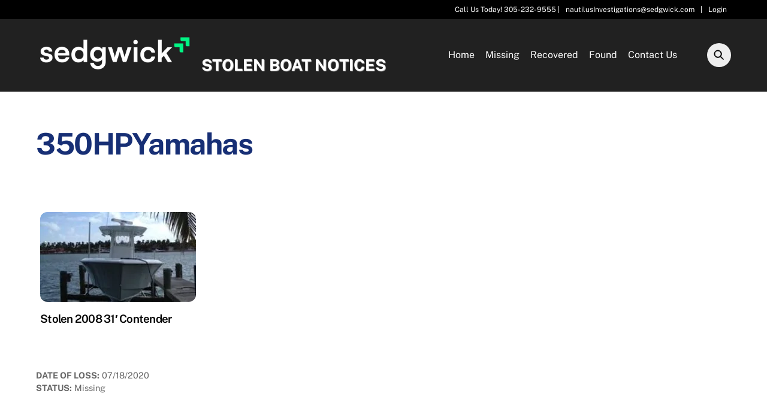

--- FILE ---
content_type: text/html; charset=UTF-8
request_url: https://stolenboatnotices.com/tag/350hpyamahas/
body_size: 50381
content:
<!DOCTYPE html>
<html lang="en-US">

<head>
		<meta charset="UTF-8" />
	<!-- wp_head -->
	        <meta charset="UTF-8">
        <meta name="viewport" content="width=device-width, initial-scale=1, minimum-scale=1">
        <style id="tb_inline_styles" data-no-optimize="1">.tb_animation_on{overflow-x:hidden}.themify_builder .wow{visibility:hidden;animation-fill-mode:both}[data-tf-animation]{will-change:transform,opacity,visibility}.themify_builder .tf_lax_done{transition-duration:.8s;transition-timing-function:cubic-bezier(.165,.84,.44,1)}[data-sticky-active].tb_sticky_scroll_active{z-index:1}[data-sticky-active].tb_sticky_scroll_active .hide-on-stick{display:none}@media(min-width:1281px){.hide-desktop{width:0!important;height:0!important;padding:0!important;visibility:hidden!important;margin:0!important;display:table-column!important;background:0!important;content-visibility:hidden;overflow:hidden!important}}@media(min-width:769px) and (max-width:1280px){.hide-tablet_landscape{width:0!important;height:0!important;padding:0!important;visibility:hidden!important;margin:0!important;display:table-column!important;background:0!important;content-visibility:hidden;overflow:hidden!important}}@media(min-width:681px) and (max-width:768px){.hide-tablet{width:0!important;height:0!important;padding:0!important;visibility:hidden!important;margin:0!important;display:table-column!important;background:0!important;content-visibility:hidden;overflow:hidden!important}}@media(max-width:680px){.hide-mobile{width:0!important;height:0!important;padding:0!important;visibility:hidden!important;margin:0!important;display:table-column!important;background:0!important;content-visibility:hidden;overflow:hidden!important}}@media(max-width:768px){div.module-gallery-grid{--galn:var(--galt)}}@media(max-width:680px){
                .themify_map.tf_map_loaded{width:100%!important}
                .ui.builder_button,.ui.nav li a{padding:.525em 1.15em}
                .fullheight>.row_inner:not(.tb_col_count_1){min-height:0}
                div.module-gallery-grid{--galn:var(--galm);gap:8px}
            }</style><noscript><style>.themify_builder .wow,.wow .tf_lazy{visibility:visible!important}</style></noscript>            <style id="tf_lazy_style" data-no-optimize="1">
                .tf_svg_lazy{
                    content-visibility:auto;
                    background-size:100% 25%!important;
                    background-repeat:no-repeat!important;
                    background-position:0 0, 0 33.4%,0 66.6%,0 100%!important;
                    transition:filter .3s linear!important;
                    filter:blur(25px)!important;                    transform:translateZ(0)
                }
                .tf_svg_lazy_loaded{
                    filter:blur(0)!important
                }
                [data-lazy]:is(.module,.module_row:not(.tb_first)),.module[data-lazy] .ui,.module_row[data-lazy]:not(.tb_first):is(>.row_inner,.module_column[data-lazy],.module_subrow[data-lazy]){
                    background-image:none!important
                }
            </style>
            <noscript>
                <style>
                    .tf_svg_lazy{
                        display:none!important
                    }
                </style>
            </noscript>
                    <style id="tf_lazy_common" data-no-optimize="1">
                        img{
                max-width:100%;
                height:auto
            }
                                    :where(.tf_in_flx,.tf_flx){display:inline-flex;flex-wrap:wrap;place-items:center}
            .tf_fa,:is(em,i) tf-lottie{display:inline-block;vertical-align:middle}:is(em,i) tf-lottie{width:1.5em;height:1.5em}.tf_fa{width:1em;height:1em;stroke-width:0;stroke:currentColor;overflow:visible;fill:currentColor;pointer-events:none;text-rendering:optimizeSpeed;buffered-rendering:static}#tf_svg symbol{overflow:visible}:where(.tf_lazy){position:relative;visibility:visible;display:block;opacity:.3}.wow .tf_lazy:not(.tf_swiper-slide){visibility:hidden;opacity:1}div.tf_audio_lazy audio{visibility:hidden;height:0;display:inline}.mejs-container{visibility:visible}.tf_iframe_lazy{transition:opacity .3s ease-in-out;min-height:10px}:where(.tf_flx),.tf_swiper-wrapper{display:flex}.tf_swiper-slide{flex-shrink:0;opacity:0;width:100%;height:100%}.tf_swiper-wrapper>br,.tf_lazy.tf_swiper-wrapper .tf_lazy:after,.tf_lazy.tf_swiper-wrapper .tf_lazy:before{display:none}.tf_lazy:after,.tf_lazy:before{content:'';display:inline-block;position:absolute;width:10px!important;height:10px!important;margin:0 3px;top:50%!important;inset-inline:auto 50%!important;border-radius:100%;background-color:currentColor;visibility:visible;animation:tf-hrz-loader infinite .75s cubic-bezier(.2,.68,.18,1.08)}.tf_lazy:after{width:6px!important;height:6px!important;inset-inline:50% auto!important;margin-top:3px;animation-delay:-.4s}@keyframes tf-hrz-loader{0%,100%{transform:scale(1);opacity:1}50%{transform:scale(.1);opacity:.6}}.tf_lazy_lightbox{position:fixed;background:rgba(11,11,11,.8);color:#ccc;top:0;left:0;display:flex;align-items:center;justify-content:center;z-index:999}.tf_lazy_lightbox .tf_lazy:after,.tf_lazy_lightbox .tf_lazy:before{background:#fff}.tf_vd_lazy,tf-lottie{display:flex;flex-wrap:wrap}tf-lottie{aspect-ratio:1.777}.tf_w.tf_vd_lazy video{width:100%;height:auto;position:static;object-fit:cover}
        </style>
        <title>350HPYamahas &#8211; Stolen Boat Notices</title>
<meta name='robots' content='max-image-preview:large' />
	<style>img:is([sizes="auto" i], [sizes^="auto," i]) { contain-intrinsic-size: 3000px 1500px }</style>
	<link rel="alternate" type="application/rss+xml" title="Stolen Boat Notices &raquo; Feed" href="https://stolenboatnotices.com/feed/" />
<link rel="alternate" type="application/rss+xml" title="Stolen Boat Notices &raquo; Comments Feed" href="https://stolenboatnotices.com/comments/feed/" />
<link rel="alternate" type="application/rss+xml" title="Stolen Boat Notices &raquo; 350HPYamahas Tag Feed" href="https://stolenboatnotices.com/tag/350hpyamahas/feed/" />
<style id='global-styles-inline-css'>
:root{--wp--preset--aspect-ratio--square: 1;--wp--preset--aspect-ratio--4-3: 4/3;--wp--preset--aspect-ratio--3-4: 3/4;--wp--preset--aspect-ratio--3-2: 3/2;--wp--preset--aspect-ratio--2-3: 2/3;--wp--preset--aspect-ratio--16-9: 16/9;--wp--preset--aspect-ratio--9-16: 9/16;--wp--preset--color--black: #000000;--wp--preset--color--cyan-bluish-gray: #abb8c3;--wp--preset--color--white: #ffffff;--wp--preset--color--pale-pink: #f78da7;--wp--preset--color--vivid-red: #cf2e2e;--wp--preset--color--luminous-vivid-orange: #ff6900;--wp--preset--color--luminous-vivid-amber: #fcb900;--wp--preset--color--light-green-cyan: #7bdcb5;--wp--preset--color--vivid-green-cyan: #00d084;--wp--preset--color--pale-cyan-blue: #8ed1fc;--wp--preset--color--vivid-cyan-blue: #0693e3;--wp--preset--color--vivid-purple: #9b51e0;--wp--preset--gradient--vivid-cyan-blue-to-vivid-purple: linear-gradient(135deg,rgba(6,147,227,1) 0%,rgb(155,81,224) 100%);--wp--preset--gradient--light-green-cyan-to-vivid-green-cyan: linear-gradient(135deg,rgb(122,220,180) 0%,rgb(0,208,130) 100%);--wp--preset--gradient--luminous-vivid-amber-to-luminous-vivid-orange: linear-gradient(135deg,rgba(252,185,0,1) 0%,rgba(255,105,0,1) 100%);--wp--preset--gradient--luminous-vivid-orange-to-vivid-red: linear-gradient(135deg,rgba(255,105,0,1) 0%,rgb(207,46,46) 100%);--wp--preset--gradient--very-light-gray-to-cyan-bluish-gray: linear-gradient(135deg,rgb(238,238,238) 0%,rgb(169,184,195) 100%);--wp--preset--gradient--cool-to-warm-spectrum: linear-gradient(135deg,rgb(74,234,220) 0%,rgb(151,120,209) 20%,rgb(207,42,186) 40%,rgb(238,44,130) 60%,rgb(251,105,98) 80%,rgb(254,248,76) 100%);--wp--preset--gradient--blush-light-purple: linear-gradient(135deg,rgb(255,206,236) 0%,rgb(152,150,240) 100%);--wp--preset--gradient--blush-bordeaux: linear-gradient(135deg,rgb(254,205,165) 0%,rgb(254,45,45) 50%,rgb(107,0,62) 100%);--wp--preset--gradient--luminous-dusk: linear-gradient(135deg,rgb(255,203,112) 0%,rgb(199,81,192) 50%,rgb(65,88,208) 100%);--wp--preset--gradient--pale-ocean: linear-gradient(135deg,rgb(255,245,203) 0%,rgb(182,227,212) 50%,rgb(51,167,181) 100%);--wp--preset--gradient--electric-grass: linear-gradient(135deg,rgb(202,248,128) 0%,rgb(113,206,126) 100%);--wp--preset--gradient--midnight: linear-gradient(135deg,rgb(2,3,129) 0%,rgb(40,116,252) 100%);--wp--preset--font-size--small: 13px;--wp--preset--font-size--medium: clamp(14px, 0.875rem + ((1vw - 3.2px) * 0.469), 20px);--wp--preset--font-size--large: clamp(22.041px, 1.378rem + ((1vw - 3.2px) * 1.091), 36px);--wp--preset--font-size--x-large: clamp(25.014px, 1.563rem + ((1vw - 3.2px) * 1.327), 42px);--wp--preset--font-family--system-font: -apple-system,BlinkMacSystemFont,"Segoe UI",Roboto,Oxygen-Sans,Ubuntu,Cantarell,"Helvetica Neue",sans-serif;--wp--preset--spacing--20: 0.44rem;--wp--preset--spacing--30: 0.67rem;--wp--preset--spacing--40: 1rem;--wp--preset--spacing--50: 1.5rem;--wp--preset--spacing--60: 2.25rem;--wp--preset--spacing--70: 3.38rem;--wp--preset--spacing--80: 5.06rem;--wp--preset--shadow--natural: 6px 6px 9px rgba(0, 0, 0, 0.2);--wp--preset--shadow--deep: 12px 12px 50px rgba(0, 0, 0, 0.4);--wp--preset--shadow--sharp: 6px 6px 0px rgba(0, 0, 0, 0.2);--wp--preset--shadow--outlined: 6px 6px 0px -3px rgba(255, 255, 255, 1), 6px 6px rgba(0, 0, 0, 1);--wp--preset--shadow--crisp: 6px 6px 0px rgba(0, 0, 0, 1);}:where(body) { margin: 0; }.wp-site-blocks > .alignleft { float: left; margin-right: 2em; }.wp-site-blocks > .alignright { float: right; margin-left: 2em; }.wp-site-blocks > .aligncenter { justify-content: center; margin-left: auto; margin-right: auto; }:where(.wp-site-blocks) > * { margin-block-start: 24px; margin-block-end: 0; }:where(.wp-site-blocks) > :first-child { margin-block-start: 0; }:where(.wp-site-blocks) > :last-child { margin-block-end: 0; }:root { --wp--style--block-gap: 24px; }:root :where(.is-layout-flow) > :first-child{margin-block-start: 0;}:root :where(.is-layout-flow) > :last-child{margin-block-end: 0;}:root :where(.is-layout-flow) > *{margin-block-start: 24px;margin-block-end: 0;}:root :where(.is-layout-constrained) > :first-child{margin-block-start: 0;}:root :where(.is-layout-constrained) > :last-child{margin-block-end: 0;}:root :where(.is-layout-constrained) > *{margin-block-start: 24px;margin-block-end: 0;}:root :where(.is-layout-flex){gap: 24px;}:root :where(.is-layout-grid){gap: 24px;}.is-layout-flow > .alignleft{float: left;margin-inline-start: 0;margin-inline-end: 2em;}.is-layout-flow > .alignright{float: right;margin-inline-start: 2em;margin-inline-end: 0;}.is-layout-flow > .aligncenter{margin-left: auto !important;margin-right: auto !important;}.is-layout-constrained > .alignleft{float: left;margin-inline-start: 0;margin-inline-end: 2em;}.is-layout-constrained > .alignright{float: right;margin-inline-start: 2em;margin-inline-end: 0;}.is-layout-constrained > .aligncenter{margin-left: auto !important;margin-right: auto !important;}.is-layout-constrained > :where(:not(.alignleft):not(.alignright):not(.alignfull)){margin-left: auto !important;margin-right: auto !important;}body .is-layout-flex{display: flex;}.is-layout-flex{flex-wrap: wrap;align-items: center;}.is-layout-flex > :is(*, div){margin: 0;}body .is-layout-grid{display: grid;}.is-layout-grid > :is(*, div){margin: 0;}body{font-family: var(--wp--preset--font-family--system-font);font-size: var(--wp--preset--font-size--medium);line-height: 1.6;padding-top: 0px;padding-right: 0px;padding-bottom: 0px;padding-left: 0px;}a:where(:not(.wp-element-button)){text-decoration: underline;}:root :where(.wp-element-button, .wp-block-button__link){background-color: #32373c;border-width: 0;color: #fff;font-family: inherit;font-size: inherit;line-height: inherit;padding: calc(0.667em + 2px) calc(1.333em + 2px);text-decoration: none;}.has-black-color{color: var(--wp--preset--color--black) !important;}.has-cyan-bluish-gray-color{color: var(--wp--preset--color--cyan-bluish-gray) !important;}.has-white-color{color: var(--wp--preset--color--white) !important;}.has-pale-pink-color{color: var(--wp--preset--color--pale-pink) !important;}.has-vivid-red-color{color: var(--wp--preset--color--vivid-red) !important;}.has-luminous-vivid-orange-color{color: var(--wp--preset--color--luminous-vivid-orange) !important;}.has-luminous-vivid-amber-color{color: var(--wp--preset--color--luminous-vivid-amber) !important;}.has-light-green-cyan-color{color: var(--wp--preset--color--light-green-cyan) !important;}.has-vivid-green-cyan-color{color: var(--wp--preset--color--vivid-green-cyan) !important;}.has-pale-cyan-blue-color{color: var(--wp--preset--color--pale-cyan-blue) !important;}.has-vivid-cyan-blue-color{color: var(--wp--preset--color--vivid-cyan-blue) !important;}.has-vivid-purple-color{color: var(--wp--preset--color--vivid-purple) !important;}.has-black-background-color{background-color: var(--wp--preset--color--black) !important;}.has-cyan-bluish-gray-background-color{background-color: var(--wp--preset--color--cyan-bluish-gray) !important;}.has-white-background-color{background-color: var(--wp--preset--color--white) !important;}.has-pale-pink-background-color{background-color: var(--wp--preset--color--pale-pink) !important;}.has-vivid-red-background-color{background-color: var(--wp--preset--color--vivid-red) !important;}.has-luminous-vivid-orange-background-color{background-color: var(--wp--preset--color--luminous-vivid-orange) !important;}.has-luminous-vivid-amber-background-color{background-color: var(--wp--preset--color--luminous-vivid-amber) !important;}.has-light-green-cyan-background-color{background-color: var(--wp--preset--color--light-green-cyan) !important;}.has-vivid-green-cyan-background-color{background-color: var(--wp--preset--color--vivid-green-cyan) !important;}.has-pale-cyan-blue-background-color{background-color: var(--wp--preset--color--pale-cyan-blue) !important;}.has-vivid-cyan-blue-background-color{background-color: var(--wp--preset--color--vivid-cyan-blue) !important;}.has-vivid-purple-background-color{background-color: var(--wp--preset--color--vivid-purple) !important;}.has-black-border-color{border-color: var(--wp--preset--color--black) !important;}.has-cyan-bluish-gray-border-color{border-color: var(--wp--preset--color--cyan-bluish-gray) !important;}.has-white-border-color{border-color: var(--wp--preset--color--white) !important;}.has-pale-pink-border-color{border-color: var(--wp--preset--color--pale-pink) !important;}.has-vivid-red-border-color{border-color: var(--wp--preset--color--vivid-red) !important;}.has-luminous-vivid-orange-border-color{border-color: var(--wp--preset--color--luminous-vivid-orange) !important;}.has-luminous-vivid-amber-border-color{border-color: var(--wp--preset--color--luminous-vivid-amber) !important;}.has-light-green-cyan-border-color{border-color: var(--wp--preset--color--light-green-cyan) !important;}.has-vivid-green-cyan-border-color{border-color: var(--wp--preset--color--vivid-green-cyan) !important;}.has-pale-cyan-blue-border-color{border-color: var(--wp--preset--color--pale-cyan-blue) !important;}.has-vivid-cyan-blue-border-color{border-color: var(--wp--preset--color--vivid-cyan-blue) !important;}.has-vivid-purple-border-color{border-color: var(--wp--preset--color--vivid-purple) !important;}.has-vivid-cyan-blue-to-vivid-purple-gradient-background{background: var(--wp--preset--gradient--vivid-cyan-blue-to-vivid-purple) !important;}.has-light-green-cyan-to-vivid-green-cyan-gradient-background{background: var(--wp--preset--gradient--light-green-cyan-to-vivid-green-cyan) !important;}.has-luminous-vivid-amber-to-luminous-vivid-orange-gradient-background{background: var(--wp--preset--gradient--luminous-vivid-amber-to-luminous-vivid-orange) !important;}.has-luminous-vivid-orange-to-vivid-red-gradient-background{background: var(--wp--preset--gradient--luminous-vivid-orange-to-vivid-red) !important;}.has-very-light-gray-to-cyan-bluish-gray-gradient-background{background: var(--wp--preset--gradient--very-light-gray-to-cyan-bluish-gray) !important;}.has-cool-to-warm-spectrum-gradient-background{background: var(--wp--preset--gradient--cool-to-warm-spectrum) !important;}.has-blush-light-purple-gradient-background{background: var(--wp--preset--gradient--blush-light-purple) !important;}.has-blush-bordeaux-gradient-background{background: var(--wp--preset--gradient--blush-bordeaux) !important;}.has-luminous-dusk-gradient-background{background: var(--wp--preset--gradient--luminous-dusk) !important;}.has-pale-ocean-gradient-background{background: var(--wp--preset--gradient--pale-ocean) !important;}.has-electric-grass-gradient-background{background: var(--wp--preset--gradient--electric-grass) !important;}.has-midnight-gradient-background{background: var(--wp--preset--gradient--midnight) !important;}.has-small-font-size{font-size: var(--wp--preset--font-size--small) !important;}.has-medium-font-size{font-size: var(--wp--preset--font-size--medium) !important;}.has-large-font-size{font-size: var(--wp--preset--font-size--large) !important;}.has-x-large-font-size{font-size: var(--wp--preset--font-size--x-large) !important;}.has-system-font-font-family{font-family: var(--wp--preset--font-family--system-font) !important;}
:root :where(.wp-block-pullquote){font-size: clamp(0.984em, 0.984rem + ((1vw - 0.2em) * 0.645), 1.5em);line-height: 1.6;}
</style>
<link rel="preload" href="https://stolenboatnotices.com/wp-content/themes/themify-ultra/style.css?ver=6.8.2" as="style"><link rel='stylesheet' id='parent-style-css' href='https://stolenboatnotices.com/wp-content/themes/themify-ultra/style.css?ver=6.8.2' media='all' />
<link rel="preload" href="https://stolenboatnotices.com/wp-content/themes/nautilusinvestigations-stolenboatnotices/style.css?ver=1.0.0" as="style"><link rel='stylesheet' id='child-style-css' href='https://stolenboatnotices.com/wp-content/themes/nautilusinvestigations-stolenboatnotices/style.css?ver=1.0.0' media='all' />
<link rel="preload" href="https://stolenboatnotices.com/wp-content/plugins/ultimate-member/assets/css/um-modal.min.css?ver=2.10.5" as="style"><link rel='stylesheet' id='um_modal-css' href='https://stolenboatnotices.com/wp-content/plugins/ultimate-member/assets/css/um-modal.min.css?ver=2.10.5' media='all' />
<link rel="preload" href="https://stolenboatnotices.com/wp-content/plugins/ultimate-member/assets/libs/jquery-ui/jquery-ui.min.css?ver=1.13.2" as="style"><link rel='stylesheet' id='um_ui-css' href='https://stolenboatnotices.com/wp-content/plugins/ultimate-member/assets/libs/jquery-ui/jquery-ui.min.css?ver=1.13.2' media='all' />
<link rel="preload" href="https://stolenboatnotices.com/wp-content/plugins/ultimate-member/assets/libs/tipsy/tipsy.min.css?ver=1.0.0a" as="style"><link rel='stylesheet' id='um_tipsy-css' href='https://stolenboatnotices.com/wp-content/plugins/ultimate-member/assets/libs/tipsy/tipsy.min.css?ver=1.0.0a' media='all' />
<link rel="preload" href="https://stolenboatnotices.com/wp-content/plugins/ultimate-member/assets/libs/raty/um-raty.min.css?ver=2.6.0" as="style"><link rel='stylesheet' id='um_raty-css' href='https://stolenboatnotices.com/wp-content/plugins/ultimate-member/assets/libs/raty/um-raty.min.css?ver=2.6.0' media='all' />
<link rel="preload" href="https://stolenboatnotices.com/wp-content/plugins/ultimate-member/assets/libs/select2/select2.min.css?ver=4.0.13" as="style"><link rel='stylesheet' id='select2-css' href='https://stolenboatnotices.com/wp-content/plugins/ultimate-member/assets/libs/select2/select2.min.css?ver=4.0.13' media='all' />
<link rel="preload" href="https://stolenboatnotices.com/wp-content/plugins/ultimate-member/assets/css/um-fileupload.min.css?ver=2.10.5" as="style"><link rel='stylesheet' id='um_fileupload-css' href='https://stolenboatnotices.com/wp-content/plugins/ultimate-member/assets/css/um-fileupload.min.css?ver=2.10.5' media='all' />
<link rel="preload" href="https://stolenboatnotices.com/wp-content/plugins/ultimate-member/assets/libs/um-confirm/um-confirm.min.css?ver=1.0" as="style"><link rel='stylesheet' id='um_confirm-css' href='https://stolenboatnotices.com/wp-content/plugins/ultimate-member/assets/libs/um-confirm/um-confirm.min.css?ver=1.0' media='all' />
<link rel="preload" href="https://stolenboatnotices.com/wp-content/plugins/ultimate-member/assets/libs/pickadate/default.min.css?ver=3.6.2" as="style"><link rel='stylesheet' id='um_datetime-css' href='https://stolenboatnotices.com/wp-content/plugins/ultimate-member/assets/libs/pickadate/default.min.css?ver=3.6.2' media='all' />
<link rel="preload" href="https://stolenboatnotices.com/wp-content/plugins/ultimate-member/assets/libs/pickadate/default.date.min.css?ver=3.6.2" as="style"><link rel='stylesheet' id='um_datetime_date-css' href='https://stolenboatnotices.com/wp-content/plugins/ultimate-member/assets/libs/pickadate/default.date.min.css?ver=3.6.2' media='all' />
<link rel="preload" href="https://stolenboatnotices.com/wp-content/plugins/ultimate-member/assets/libs/pickadate/default.time.min.css?ver=3.6.2" as="style"><link rel='stylesheet' id='um_datetime_time-css' href='https://stolenboatnotices.com/wp-content/plugins/ultimate-member/assets/libs/pickadate/default.time.min.css?ver=3.6.2' media='all' />
<link rel="preload" href="https://stolenboatnotices.com/wp-content/plugins/ultimate-member/assets/libs/legacy/fonticons/fonticons-ii.min.css?ver=2.10.5" as="style"><link rel='stylesheet' id='um_fonticons_ii-css' href='https://stolenboatnotices.com/wp-content/plugins/ultimate-member/assets/libs/legacy/fonticons/fonticons-ii.min.css?ver=2.10.5' media='all' />
<link rel="preload" href="https://stolenboatnotices.com/wp-content/plugins/ultimate-member/assets/libs/legacy/fonticons/fonticons-fa.min.css?ver=2.10.5" as="style"><link rel='stylesheet' id='um_fonticons_fa-css' href='https://stolenboatnotices.com/wp-content/plugins/ultimate-member/assets/libs/legacy/fonticons/fonticons-fa.min.css?ver=2.10.5' media='all' />
<link rel="preload" href="https://stolenboatnotices.com/wp-content/plugins/ultimate-member/assets/css/um-fontawesome.min.css?ver=6.5.2" as="style"><link rel='stylesheet' id='um_fontawesome-css' href='https://stolenboatnotices.com/wp-content/plugins/ultimate-member/assets/css/um-fontawesome.min.css?ver=6.5.2' media='all' />
<link rel="preload" href="https://stolenboatnotices.com/wp-content/plugins/ultimate-member/assets/css/common.min.css?ver=2.10.5" as="style"><link rel='stylesheet' id='um_common-css' href='https://stolenboatnotices.com/wp-content/plugins/ultimate-member/assets/css/common.min.css?ver=2.10.5' media='all' />
<link rel="preload" href="https://stolenboatnotices.com/wp-content/plugins/ultimate-member/assets/css/um-responsive.min.css?ver=2.10.5" as="style"><link rel='stylesheet' id='um_responsive-css' href='https://stolenboatnotices.com/wp-content/plugins/ultimate-member/assets/css/um-responsive.min.css?ver=2.10.5' media='all' />
<link rel="preload" href="https://stolenboatnotices.com/wp-content/plugins/ultimate-member/assets/css/um-styles.min.css?ver=2.10.5" as="style"><link rel='stylesheet' id='um_styles-css' href='https://stolenboatnotices.com/wp-content/plugins/ultimate-member/assets/css/um-styles.min.css?ver=2.10.5' media='all' />
<link rel="preload" href="https://stolenboatnotices.com/wp-content/plugins/ultimate-member/assets/libs/cropper/cropper.min.css?ver=1.6.1" as="style"><link rel='stylesheet' id='um_crop-css' href='https://stolenboatnotices.com/wp-content/plugins/ultimate-member/assets/libs/cropper/cropper.min.css?ver=1.6.1' media='all' />
<link rel="preload" href="https://stolenboatnotices.com/wp-content/plugins/ultimate-member/assets/css/um-profile.min.css?ver=2.10.5" as="style"><link rel='stylesheet' id='um_profile-css' href='https://stolenboatnotices.com/wp-content/plugins/ultimate-member/assets/css/um-profile.min.css?ver=2.10.5' media='all' />
<link rel="preload" href="https://stolenboatnotices.com/wp-content/plugins/ultimate-member/assets/css/um-account.min.css?ver=2.10.5" as="style"><link rel='stylesheet' id='um_account-css' href='https://stolenboatnotices.com/wp-content/plugins/ultimate-member/assets/css/um-account.min.css?ver=2.10.5' media='all' />
<link rel="preload" href="https://stolenboatnotices.com/wp-content/plugins/ultimate-member/assets/css/um-misc.min.css?ver=2.10.5" as="style"><link rel='stylesheet' id='um_misc-css' href='https://stolenboatnotices.com/wp-content/plugins/ultimate-member/assets/css/um-misc.min.css?ver=2.10.5' media='all' />
<link rel="preload" href="https://stolenboatnotices.com/wp-content/plugins/ultimate-member/assets/css/um-old-default.min.css?ver=2.10.5" as="style"><link rel='stylesheet' id='um_default_css-css' href='https://stolenboatnotices.com/wp-content/plugins/ultimate-member/assets/css/um-old-default.min.css?ver=2.10.5' media='all' />
<script src="https://stolenboatnotices.com/wp-includes/js/jquery/jquery.min.js?ver=3.7.1" id="jquery-core-js"></script>
<script src="https://stolenboatnotices.com/wp-includes/js/jquery/jquery-migrate.min.js?ver=3.4.1" id="jquery-migrate-js"></script>
<script src="https://stolenboatnotices.com/wp-content/plugins/ultimate-member/assets/js/um-gdpr.min.js?ver=2.10.5" id="um-gdpr-js"></script>
<link rel="https://api.w.org/" href="https://stolenboatnotices.com/wp-json/" /><link rel="alternate" title="JSON" type="application/json" href="https://stolenboatnotices.com/wp-json/wp/v2/tags/70" /><link rel="EditURI" type="application/rsd+xml" title="RSD" href="https://stolenboatnotices.com/xmlrpc.php?rsd" />
<meta name="generator" content="WordPress 6.8.2" />

	<style>
	@keyframes themifyAnimatedBG{
		0%{background-color:#33baab}100%{background-color:#e33b9e}50%{background-color:#4961d7}33.3%{background-color:#2ea85c}25%{background-color:#2bb8ed}20%{background-color:#dd5135}
	}
	.module_row.animated-bg{
		animation:themifyAnimatedBG 30000ms infinite alternate
	}
	</style>
	<style>.recentcomments a{display:inline !important;padding:0 !important;margin:0 !important;}</style><link rel="prefetch" href="https://stolenboatnotices.com/wp-content/themes/themify-ultra/js/themify-script.js?ver=7.9.9" as="script" fetchpriority="low"><link rel="prefetch" href="https://stolenboatnotices.com/wp-content/themes/themify-ultra/themify/js/modules/themify-sidemenu.js?ver=8.1.1" as="script" fetchpriority="low"><link rel="preload" href="https://stolenboatnotices.com/wp-content/uploads/2025/10/sedgwick-logo.webp" as="image"><style id="tf_gf_fonts_style">@font-face{font-family:'Public Sans';font-style:italic;font-display:swap;src:url(https://fonts.gstatic.com/s/publicsans/v21/ijwTs572Xtc6ZYQws9YVwnNDTJPax9k0.woff2) format('woff2');unicode-range:U+0102-0103,U+0110-0111,U+0128-0129,U+0168-0169,U+01A0-01A1,U+01AF-01B0,U+0300-0301,U+0303-0304,U+0308-0309,U+0323,U+0329,U+1EA0-1EF9,U+20AB;}@font-face{font-family:'Public Sans';font-style:italic;font-display:swap;src:url(https://fonts.gstatic.com/s/publicsans/v21/ijwTs572Xtc6ZYQws9YVwnNDTJLax9k0.woff2) format('woff2');unicode-range:U+0100-02BA,U+02BD-02C5,U+02C7-02CC,U+02CE-02D7,U+02DD-02FF,U+0304,U+0308,U+0329,U+1D00-1DBF,U+1E00-1E9F,U+1EF2-1EFF,U+2020,U+20A0-20AB,U+20AD-20C0,U+2113,U+2C60-2C7F,U+A720-A7FF;}@font-face{font-family:'Public Sans';font-style:italic;font-display:swap;src:url(https://fonts.gstatic.com/s/publicsans/v21/ijwTs572Xtc6ZYQws9YVwnNDTJzaxw.woff2) format('woff2');unicode-range:U+0000-00FF,U+0131,U+0152-0153,U+02BB-02BC,U+02C6,U+02DA,U+02DC,U+0304,U+0308,U+0329,U+2000-206F,U+20AC,U+2122,U+2191,U+2193,U+2212,U+2215,U+FEFF,U+FFFD;}@font-face{font-family:'Public Sans';font-style:italic;font-weight:600;font-display:swap;src:url(https://fonts.gstatic.com/s/publicsans/v21/ijwTs572Xtc6ZYQws9YVwnNDTJPax9k0.woff2) format('woff2');unicode-range:U+0102-0103,U+0110-0111,U+0128-0129,U+0168-0169,U+01A0-01A1,U+01AF-01B0,U+0300-0301,U+0303-0304,U+0308-0309,U+0323,U+0329,U+1EA0-1EF9,U+20AB;}@font-face{font-family:'Public Sans';font-style:italic;font-weight:600;font-display:swap;src:url(https://fonts.gstatic.com/s/publicsans/v21/ijwTs572Xtc6ZYQws9YVwnNDTJLax9k0.woff2) format('woff2');unicode-range:U+0100-02BA,U+02BD-02C5,U+02C7-02CC,U+02CE-02D7,U+02DD-02FF,U+0304,U+0308,U+0329,U+1D00-1DBF,U+1E00-1E9F,U+1EF2-1EFF,U+2020,U+20A0-20AB,U+20AD-20C0,U+2113,U+2C60-2C7F,U+A720-A7FF;}@font-face{font-family:'Public Sans';font-style:italic;font-weight:600;font-display:swap;src:url(https://fonts.gstatic.com/s/publicsans/v21/ijwTs572Xtc6ZYQws9YVwnNDTJzaxw.woff2) format('woff2');unicode-range:U+0000-00FF,U+0131,U+0152-0153,U+02BB-02BC,U+02C6,U+02DA,U+02DC,U+0304,U+0308,U+0329,U+2000-206F,U+20AC,U+2122,U+2191,U+2193,U+2212,U+2215,U+FEFF,U+FFFD;}@font-face{font-family:'Public Sans';font-style:italic;font-weight:700;font-display:swap;src:url(https://fonts.gstatic.com/s/publicsans/v21/ijwTs572Xtc6ZYQws9YVwnNDTJPax9k0.woff2) format('woff2');unicode-range:U+0102-0103,U+0110-0111,U+0128-0129,U+0168-0169,U+01A0-01A1,U+01AF-01B0,U+0300-0301,U+0303-0304,U+0308-0309,U+0323,U+0329,U+1EA0-1EF9,U+20AB;}@font-face{font-family:'Public Sans';font-style:italic;font-weight:700;font-display:swap;src:url(https://fonts.gstatic.com/s/publicsans/v21/ijwTs572Xtc6ZYQws9YVwnNDTJLax9k0.woff2) format('woff2');unicode-range:U+0100-02BA,U+02BD-02C5,U+02C7-02CC,U+02CE-02D7,U+02DD-02FF,U+0304,U+0308,U+0329,U+1D00-1DBF,U+1E00-1E9F,U+1EF2-1EFF,U+2020,U+20A0-20AB,U+20AD-20C0,U+2113,U+2C60-2C7F,U+A720-A7FF;}@font-face{font-family:'Public Sans';font-style:italic;font-weight:700;font-display:swap;src:url(https://fonts.gstatic.com/s/publicsans/v21/ijwTs572Xtc6ZYQws9YVwnNDTJzaxw.woff2) format('woff2');unicode-range:U+0000-00FF,U+0131,U+0152-0153,U+02BB-02BC,U+02C6,U+02DA,U+02DC,U+0304,U+0308,U+0329,U+2000-206F,U+20AC,U+2122,U+2191,U+2193,U+2212,U+2215,U+FEFF,U+FFFD;}@font-face{font-family:'Public Sans';font-display:swap;src:url(https://fonts.gstatic.com/s/publicsans/v21/ijwRs572Xtc6ZYQws9YVwnNJfJ7Cww.woff2) format('woff2');unicode-range:U+0102-0103,U+0110-0111,U+0128-0129,U+0168-0169,U+01A0-01A1,U+01AF-01B0,U+0300-0301,U+0303-0304,U+0308-0309,U+0323,U+0329,U+1EA0-1EF9,U+20AB;}@font-face{font-family:'Public Sans';font-display:swap;src:url(https://fonts.gstatic.com/s/publicsans/v21/ijwRs572Xtc6ZYQws9YVwnNIfJ7Cww.woff2) format('woff2');unicode-range:U+0100-02BA,U+02BD-02C5,U+02C7-02CC,U+02CE-02D7,U+02DD-02FF,U+0304,U+0308,U+0329,U+1D00-1DBF,U+1E00-1E9F,U+1EF2-1EFF,U+2020,U+20A0-20AB,U+20AD-20C0,U+2113,U+2C60-2C7F,U+A720-A7FF;}@font-face{font-family:'Public Sans';font-display:swap;src:url(https://fonts.gstatic.com/s/publicsans/v21/ijwRs572Xtc6ZYQws9YVwnNGfJ4.woff2) format('woff2');unicode-range:U+0000-00FF,U+0131,U+0152-0153,U+02BB-02BC,U+02C6,U+02DA,U+02DC,U+0304,U+0308,U+0329,U+2000-206F,U+20AC,U+2122,U+2191,U+2193,U+2212,U+2215,U+FEFF,U+FFFD;}@font-face{font-family:'Public Sans';font-weight:600;font-display:swap;src:url(https://fonts.gstatic.com/s/publicsans/v21/ijwRs572Xtc6ZYQws9YVwnNJfJ7Cww.woff2) format('woff2');unicode-range:U+0102-0103,U+0110-0111,U+0128-0129,U+0168-0169,U+01A0-01A1,U+01AF-01B0,U+0300-0301,U+0303-0304,U+0308-0309,U+0323,U+0329,U+1EA0-1EF9,U+20AB;}@font-face{font-family:'Public Sans';font-weight:600;font-display:swap;src:url(https://fonts.gstatic.com/s/publicsans/v21/ijwRs572Xtc6ZYQws9YVwnNIfJ7Cww.woff2) format('woff2');unicode-range:U+0100-02BA,U+02BD-02C5,U+02C7-02CC,U+02CE-02D7,U+02DD-02FF,U+0304,U+0308,U+0329,U+1D00-1DBF,U+1E00-1E9F,U+1EF2-1EFF,U+2020,U+20A0-20AB,U+20AD-20C0,U+2113,U+2C60-2C7F,U+A720-A7FF;}@font-face{font-family:'Public Sans';font-weight:600;font-display:swap;src:url(https://fonts.gstatic.com/s/publicsans/v21/ijwRs572Xtc6ZYQws9YVwnNGfJ4.woff2) format('woff2');unicode-range:U+0000-00FF,U+0131,U+0152-0153,U+02BB-02BC,U+02C6,U+02DA,U+02DC,U+0304,U+0308,U+0329,U+2000-206F,U+20AC,U+2122,U+2191,U+2193,U+2212,U+2215,U+FEFF,U+FFFD;}@font-face{font-family:'Public Sans';font-weight:700;font-display:swap;src:url(https://fonts.gstatic.com/s/publicsans/v21/ijwRs572Xtc6ZYQws9YVwnNJfJ7Cww.woff2) format('woff2');unicode-range:U+0102-0103,U+0110-0111,U+0128-0129,U+0168-0169,U+01A0-01A1,U+01AF-01B0,U+0300-0301,U+0303-0304,U+0308-0309,U+0323,U+0329,U+1EA0-1EF9,U+20AB;}@font-face{font-family:'Public Sans';font-weight:700;font-display:swap;src:url(https://fonts.gstatic.com/s/publicsans/v21/ijwRs572Xtc6ZYQws9YVwnNIfJ7Cww.woff2) format('woff2');unicode-range:U+0100-02BA,U+02BD-02C5,U+02C7-02CC,U+02CE-02D7,U+02DD-02FF,U+0304,U+0308,U+0329,U+1D00-1DBF,U+1E00-1E9F,U+1EF2-1EFF,U+2020,U+20A0-20AB,U+20AD-20C0,U+2113,U+2C60-2C7F,U+A720-A7FF;}@font-face{font-family:'Public Sans';font-weight:700;font-display:swap;src:url(https://fonts.gstatic.com/s/publicsans/v21/ijwRs572Xtc6ZYQws9YVwnNGfJ4.woff2) format('woff2');unicode-range:U+0000-00FF,U+0131,U+0152-0153,U+02BB-02BC,U+02C6,U+02DA,U+02DC,U+0304,U+0308,U+0329,U+2000-206F,U+20AC,U+2122,U+2191,U+2193,U+2212,U+2215,U+FEFF,U+FFFD;}</style><link rel="preload" fetchpriority="high" href="https://stolenboatnotices.com/wp-content/uploads/themify-concate/3851950513/themify-2972848436.css" as="style"><link fetchpriority="high" id="themify_concate-css" rel="stylesheet" href="https://stolenboatnotices.com/wp-content/uploads/themify-concate/3851950513/themify-2972848436.css">
</head>

<body class="archive tag tag-350hpyamahas tag-70 wp-theme-themify-ultra wp-child-theme-nautilusinvestigations-stolenboatnotices skin-default sidebar-none default_width no-home tb_animation_on ready-view header-top-widgets fixed-header-enabled footer-left-col footer-menu-navigation-off sidemenu-active">

<a class="screen-reader-text skip-to-content" href="#content">Skip to content</a><svg id="tf_svg" style="display:none"><defs><symbol id="tf-ti-search" viewBox="0 0 32 32"><path d="m31.25 29.875-1.313 1.313-9.75-9.75a12.019 12.019 0 0 1-7.938 3c-6.75 0-12.25-5.5-12.25-12.25 0-3.25 1.25-6.375 3.563-8.688C5.875 1.25 8.937-.063 12.25-.063c6.75 0 12.25 5.5 12.25 12.25 0 3-1.125 5.813-3 7.938zm-19-7.312c5.688 0 10.313-4.688 10.313-10.375S17.938 1.813 12.25 1.813c-2.813 0-5.375 1.125-7.313 3.063-2 1.938-3.063 4.563-3.063 7.313 0 5.688 4.625 10.375 10.375 10.375z"/></symbol></defs></svg><script> </script>		<!-- /search-box -->
<div id="pagewrap" class="hfeed site">


			<div id="headerwrap"  >
                        			                                                    <div class="header-icons">
                                <a id="menu-icon" href="#mobile-menu"><span class="menu-icon-inner"></span></a>
                            </div>
                        	 
	                <div id="header-topbar">
				<div class="pagewidth clearfix">Call Us Today! 305-232-9555 | <a href="mailto:nautilusInvestigations@sedgwick.com">nautilusInvestigations@sedgwick.com</a> | <a href="/login">Login</a></div>
			</div>


			<header id="header" class="pagewidth clearfix" itemscope="itemscope" itemtype="https://schema.org/WPHeader">

	            
	            <div class="header-bar">
		            						<div id="site-logo"><a href="https://stolenboatnotices.com" title="Stolen Boat Notices"><img  src="https://stolenboatnotices.com/wp-content/uploads/2025/10/sedgwick-logo.webp" alt="Stolen Boat Notices" class="site-logo-image" data-tf-not-load="1" fetchpriority="high"></a></div>					
											<div id="site-description" class="site-description"><a class="site-taglink" href="/" ><span>Stolen Boat Notices</span></a></div>									</div>
				<!-- /.header-bar -->

									<div id="mobile-menu" class="sidemenu sidemenu-off">

						<div class="navbar-wrapper clearfix">

															<div class="social-widget">
																												
																			<div class="rss">
											<a href="https://stolenboatnotices.com/feed/"></a>
										</div>
																	</div>
								<!-- /.social-widget -->
							
															<div id="searchform-wrap"> <div class="tf_search_form tf_s_dropdown" data-lazy="1" data-ajax="">
    <form role="search" method="get" id="searchform" class="tf_rel " action="https://stolenboatnotices.com/">
            <div class="tf_icon_wrap icon-search"><svg  aria-label="Search" class="tf_fa tf-ti-search" role="img"><use href="#tf-ti-search"></use></svg></div>
            <input type="text" name="s" id="s" title="Search" placeholder="Search" value="" />

            
        
    </form>
</div>
</div>								<!-- /searchform-wrap -->
							
							<nav id="main-nav-wrap" itemscope="itemscope" itemtype="https://schema.org/SiteNavigationElement">
																	<ul id="main-nav" class="main-nav tf_clearfix tf_box"><li  id="menu-item-5445" class="menu-item-page-2834 menu-item menu-item-type-post_type menu-item-object-page menu-item-home menu-item-5445"><a  href="https://stolenboatnotices.com/">Home</a> </li>
<li  id="menu-item-5446" class="menu-item-category-3 menu-item menu-item-type-taxonomy menu-item-object-category mega-link menu-item-5446" data-termid="3" data-tax="category"><a  href="https://stolenboatnotices.com/category/missing/">Missing</a> </li>
<li  id="menu-item-5447" class="menu-item-category-5 menu-item menu-item-type-taxonomy menu-item-object-category mega-link menu-item-5447" data-termid="5" data-tax="category"><a  href="https://stolenboatnotices.com/category/recovered/">Recovered</a> </li>
<li  id="menu-item-5448" class="menu-item-category-4 menu-item menu-item-type-taxonomy menu-item-object-category current-post-ancestor  current-post-parent mega-link menu-item-5448" data-termid="4" data-tax="category"><a  href="https://stolenboatnotices.com/category/found/">Found</a> </li>
<li  id="menu-item-5444" class="menu-item-page-5380 menu-item menu-item-type-post_type menu-item-object-page menu-item-5444"><a  href="https://stolenboatnotices.com/contact-us/">Contact Us</a> </li>
</ul>									<!-- /#main-nav -->
									
																		
															</nav>
							<!-- /#main-nav-wrap -->
							
						</div>

															
		<div class="header-widget tf_clear tf_clearfix">
			<div class="header-widget-inner tf_scrollbar tf_clearfix">
									<div class="col3-1 first tf_box tf_float">
						<div id="themify-list-categories-2" class="widget list-categories"><h4 class="widgettitle">Categories</h4><ul class="categories-list">	<li class="cat-item cat-item-4"><a href="https://stolenboatnotices.com/category/found/">Found</a>
</li>
	<li class="cat-item cat-item-3"><a href="https://stolenboatnotices.com/category/missing/">Missing</a>
</li>
	<li class="cat-item cat-item-5"><a href="https://stolenboatnotices.com/category/recovered/">Recovered</a>
</li>
	<li class="cat-item cat-item-1"><a href="https://stolenboatnotices.com/category/uncategorized/">Uncategorized</a>
</li>
</ul></div>					</div>
									<div class="col3-1 tf_box tf_float">
						<div id="text-2" class="widget widget_text"><h4 class="widgettitle">Test</h4>			<div class="textwidget"><p>Test2</p>
</div>
		</div>					</div>
									<div class="col3-1 tf_box tf_float">
											</div>
							</div>
			<!-- /.header-widget-inner -->
		</div>
		<!-- /.header-widget -->

								<!-- /header-widgets -->
						
						<a id="menu-icon-close" href="#"></a>
					</div>
                     					<!-- /#mobile-menu -->
				
				
				
				
			</header>
			<!-- /#header -->

	        
		</div>
		<!-- /#headerwrap -->
	
	<div id="body" class="clearfix">

		<!-- layout-container -->
<div id="layout" class="pagewidth tf_box tf_clearfix">
        <!-- content -->
    <main id="content" class="tf_box tf_clearfix">
	 <h1 itemprop="name" class="page-title">350HPYamahas </h1>        <div  id="loops-wrapper" class="loops-wrapper infinite classic grid4 tf_clear tf_clearfix" data-lazy="1">
                    <article id="post-5544" class="post tf_clearfix post-5544 type-post status-publish format-standard has-post-thumbnail hentry category-missing tag-350hpyamahas tag-contender tag-miamibeach tag-stolenboat has-post-title no-post-date has-post-category has-post-tag has-post-comment has-post-author ">
	    
	                <figure class="post-image tf_clearfix">
                                                            <a href="https://stolenboatnotices.com/stolen-2008-31-contender/">
                                        <img data-tf-not-load="1" decoding="async" src="https://stolenboatnotices.com/wp-content/uploads/2020/08/IMG_0039-rotated-260x150.jpg" width="260" height="150" class="wp-post-image wp-image-5609" title="IMG_0039" alt="IMG_0039" srcset="https://stolenboatnotices.com/wp-content/uploads/2020/08/IMG_0039-rotated-260x150.jpg 260w, https://stolenboatnotices.com/wp-content/uploads/2020/08/IMG_0039-rotated-1024x585.jpg 1024w" sizes="(max-width: 260px) 100vw, 260px" />                                                                    </a>
                                                                </figure>
                    	<div class="post-content">
		<div class="post-content-inner">

			
			<h2 class="post-title entry-title"><a href="https://stolenboatnotices.com/stolen-2008-31-contender/">Stolen 2008 31&#8242; Contender</a></h2>
			
			
			        <div class="entry-content">

        
            <div class="acfExcerpt"><label>Date of Loss:</label> 07/18/2020<br /><label>Status:</label> Missing</div>

                
            
        </div><!-- /.entry-content -->
        
		</div>
		<!-- /.post-content-inner -->
	</div>
	<!-- /.post-content -->
	
</article>
<!-- /.post -->
                    </div>
                </main>
    <!-- /content -->
    </div>
<!-- /layout-container -->
    </div><!-- /body -->
<div id="footerwrap" class="tf_box tf_clear tf_scrollbar ">
				<footer id="footer" class="tf_box pagewidth tf_scrollbar tf_rel tf_clearfix" itemscope="itemscope" itemtype="https://schema.org/WPFooter">
			
			<div class="main-col first tf_clearfix">
				<div class="footer-left-wrap first">
					
									</div>

				<div class="footer-right-wrap">
					
									</div>
			</div>

												<div class="section-col tf_clearfix">
						<div class="footer-widgets-wrap">
														<!-- /footer-widgets -->
						</div>
					</div>
					<div class="footer-text tf_clear tf_clearfix">
						<div class="footer-text-inner">
							<div class="one">&copy; <a href="https://stolenboatnotices.com">Stolen Boat Notices</a> 2026</div>						</div>
					</div>
					<!-- /.footer-text -->
							
					</footer><!-- /#footer -->
				
	</div><!-- /#footerwrap -->
</div><!-- /#pagewrap -->
<!-- wp_footer -->

<div id="um_upload_single" style="display:none;"></div>

<div id="um_view_photo" style="display:none;">
	<a href="javascript:void(0);" data-action="um_remove_modal" class="um-modal-close" aria-label="Close view photo modal">
		<i class="um-faicon-times"></i>
	</a>

	<div class="um-modal-body photo">
		<div class="um-modal-photo"></div>
	</div>
</div>
<script type="speculationrules">
{"prefetch":[{"source":"document","where":{"and":[{"href_matches":"\/*"},{"not":{"href_matches":["\/wp-*.php","\/wp-admin\/*","\/wp-content\/uploads\/*","\/wp-content\/*","\/wp-content\/plugins\/*","\/wp-content\/themes\/nautilusinvestigations-stolenboatnotices\/*","\/wp-content\/themes\/themify-ultra\/*","\/*\\?(.+)"]}},{"not":{"selector_matches":"a[rel~=\"nofollow\"]"}},{"not":{"selector_matches":".no-prefetch, .no-prefetch a"}}]},"eagerness":"conservative"}]}
</script>
            <!--googleoff:all-->
            <!--noindex-->
            <!--noptimize-->
            <script id="tf_vars" data-no-optimize="1" data-noptimize="1" data-no-minify="1" data-cfasync="false" defer="defer" src="[data-uri]"></script>
            <!--/noptimize-->
            <!--/noindex-->
            <!--googleon:all-->
            <script defer="defer" data-v="8.1.1" data-pl-href="https://stolenboatnotices.com/wp-content/plugins/fake.css" data-no-optimize="1" data-noptimize="1" src="https://stolenboatnotices.com/wp-content/themes/themify-ultra/themify/js/main.js?ver=8.1.1" id="themify-main-script-js"></script>
<script src="https://stolenboatnotices.com/wp-includes/js/underscore.min.js?ver=1.13.7" id="underscore-js"></script>
<script id="wp-util-js-extra">
var _wpUtilSettings = {"ajax":{"url":"\/wp-admin\/admin-ajax.php"}};
</script>
<script src="https://stolenboatnotices.com/wp-includes/js/wp-util.min.js?ver=6.8.2" id="wp-util-js"></script>
<script src="https://stolenboatnotices.com/wp-includes/js/dist/hooks.min.js?ver=4d63a3d491d11ffd8ac6" id="wp-hooks-js"></script>
<script src="https://stolenboatnotices.com/wp-includes/js/dist/i18n.min.js?ver=5e580eb46a90c2b997e6" id="wp-i18n-js"></script>
<script id="wp-i18n-js-after">
wp.i18n.setLocaleData( { 'text direction\u0004ltr': [ 'ltr' ] } );
</script>
<script src="https://stolenboatnotices.com/wp-content/plugins/ultimate-member/assets/libs/tipsy/tipsy.min.js?ver=1.0.0a" id="um_tipsy-js"></script>
<script src="https://stolenboatnotices.com/wp-content/plugins/ultimate-member/assets/libs/um-confirm/um-confirm.min.js?ver=1.0" id="um_confirm-js"></script>
<script src="https://stolenboatnotices.com/wp-content/plugins/ultimate-member/assets/libs/pickadate/picker.min.js?ver=3.6.2" id="um_datetime-js"></script>
<script src="https://stolenboatnotices.com/wp-content/plugins/ultimate-member/assets/libs/pickadate/picker.date.min.js?ver=3.6.2" id="um_datetime_date-js"></script>
<script src="https://stolenboatnotices.com/wp-content/plugins/ultimate-member/assets/libs/pickadate/picker.time.min.js?ver=3.6.2" id="um_datetime_time-js"></script>
<script id="um_common-js-extra">
var um_common_variables = {"locale":"en_US"};
var um_common_variables = {"locale":"en_US"};
</script>
<script src="https://stolenboatnotices.com/wp-content/plugins/ultimate-member/assets/js/common.min.js?ver=2.10.5" id="um_common-js"></script>
<script src="https://stolenboatnotices.com/wp-content/plugins/ultimate-member/assets/libs/cropper/cropper.min.js?ver=1.6.1" id="um_crop-js"></script>
<script id="um_frontend_common-js-extra">
var um_frontend_common_variables = [];
</script>
<script src="https://stolenboatnotices.com/wp-content/plugins/ultimate-member/assets/js/common-frontend.min.js?ver=2.10.5" id="um_frontend_common-js"></script>
<script src="https://stolenboatnotices.com/wp-content/plugins/ultimate-member/assets/js/um-modal.min.js?ver=2.10.5" id="um_modal-js"></script>
<script src="https://stolenboatnotices.com/wp-content/plugins/ultimate-member/assets/libs/jquery-form/jquery-form.min.js?ver=2.10.5" id="um_jquery_form-js"></script>
<script src="https://stolenboatnotices.com/wp-content/plugins/ultimate-member/assets/libs/fileupload/fileupload.js?ver=2.10.5" id="um_fileupload-js"></script>
<script src="https://stolenboatnotices.com/wp-content/plugins/ultimate-member/assets/js/um-functions.min.js?ver=2.10.5" id="um_functions-js"></script>
<script src="https://stolenboatnotices.com/wp-content/plugins/ultimate-member/assets/js/um-responsive.min.js?ver=2.10.5" id="um_responsive-js"></script>
<script src="https://stolenboatnotices.com/wp-content/plugins/ultimate-member/assets/js/um-conditional.min.js?ver=2.10.5" id="um_conditional-js"></script>
<script src="https://stolenboatnotices.com/wp-content/plugins/ultimate-member/assets/libs/select2/select2.full.min.js?ver=4.0.13" id="select2-js"></script>
<script src="https://stolenboatnotices.com/wp-content/plugins/ultimate-member/assets/libs/select2/i18n/en.js?ver=4.0.13" id="um_select2_locale-js"></script>
<script src="https://stolenboatnotices.com/wp-content/plugins/ultimate-member/assets/libs/raty/um-raty.min.js?ver=2.6.0" id="um_raty-js"></script>
<script id="um_scripts-js-extra">
var um_scripts = {"max_upload_size":"1610612736","nonce":"d6ef16853d"};
</script>
<script src="https://stolenboatnotices.com/wp-content/plugins/ultimate-member/assets/js/um-scripts.min.js?ver=2.10.5" id="um_scripts-js"></script>
<script src="https://stolenboatnotices.com/wp-content/plugins/ultimate-member/assets/js/um-profile.min.js?ver=2.10.5" id="um_profile-js"></script>
<script src="https://stolenboatnotices.com/wp-content/plugins/ultimate-member/assets/js/um-account.min.js?ver=2.10.5" id="um_account-js"></script>


<!-- SCHEMA BEGIN --><script type="application/ld+json">[{"@context":"https:\/\/schema.org","@type":"Article","mainEntityOfPage":{"@type":"WebPage","@id":"https:\/\/stolenboatnotices.com\/stolen-2008-31-contender\/"},"headline":"Stolen 2008 31&#8242; Contender","datePublished":"2020-08-21T20:51:58+00:00","dateModified":"2020-08-24T21:37:12+00:00","author":{"@type":"Person","url":"https:\/\/stolenboatnotices.com\/author\/judy\/","name":"Judy"},"publisher":{"@type":"Organization","name":"","logo":{"@type":"ImageObject","url":"","width":0,"height":0}},"description":"<div class=\"acfExcerpt\"><label>Date of Loss:<\/label> [acf field='date_of_loss']<br\/><label>Status:<\/label> [acf field='status']<\/div>","image":{"@type":"ImageObject","url":"https:\/\/stolenboatnotices.com\/wp-content\/uploads\/2020\/08\/IMG_0039-rotated.jpg","width":240,"height":320}}]</script><!-- /SCHEMA END -->	</body>
</html>


--- FILE ---
content_type: text/css
request_url: https://stolenboatnotices.com/wp-content/themes/nautilusinvestigations-stolenboatnotices/style.css?ver=1.0.0
body_size: 3522
content:
/*
 Theme Name:   Nautilus Investigations - Stolen Boat Notices
 Description:  Stolen Boat Notices Theme
 Author:       OFF unit
 Author URI:   http://offunit.com
 Template:     themify-ultra
 Version:      1.0.0
*/

#site-description, #site-logo a { font-size: 1.65em; color: #FFF; font-weight: 700; text-transform: uppercase; text-shadow: 1px 1px 1px #ccc; }
#site-description { opacity: 1; }
#content { padding-top: 0; }

h2.post-title.entry-title { min-height: 90px; }

a,  #main-nav .current-menu-item>a,  #main-nav .current_page_item>a, #main-nav a:hover, #main-nav a, .post-nav .arrow, .post-nav .arrow:hover, .post-nav a:hover span, a.search-button { color: #FFF; padding:2px;margin:0 5px;}

#main-nav a:hover, #main-nav .current-menu-item>a, #main-nav .current_page_item>a { border-bottom:1px solid #00f584; }


.page-title { padding: 5% 0 3%; color: #172f75; }



/* ACF Excerpt */
.acfExcerpt label { font-weight: 700; text-transform: uppercase; }

/* Custom Fields Details */
.detailsList { list-style: none; }
.detailsList li > div { display: inline-block; width: 20%; vertical-align: top; } /* All including first */
.detailsList li > div ~ div { display: inline-block; width: 70%; } /* Minus first */
.detailsList label { font-weight: 700; text-transform: uppercase; }

.customFields { padding-bottom: 10%; }

/* Home */
.homeHeader { color: #fff; }
.homeHeader h1 { color: #fff; font-size: 3em; text-shadow: 1px 1px 1px #ccc; text-transform: uppercase; }

a.search-button { float: right; position:absolute; right:0px;}
#main-nav-wrap { padding-right:25px;}

#header-topbar { background-color:#000000;}
#header-topbar > div { color:#FFF; font-size:12px; padding:3px 15px; text-align:right;}
#header-topbar a { color: #fff; }
#header-topbar a:hover { color: #ccc; text-decoration: none; }


/* one line tagline and logo until 1200 */
@media only screen and (min-width: 1200px) {
	.header-bar { width:660px;}
	#site-logo { max-width:250px; float:left;}
	#site-description { float:left; padding:41px 0 0 0px;}
}
#headerwrap {background-color:#212121;}
#headerwrap.fixed-header #header { padding-top:16px; }
#headerwrap.fixed-header #site-description { display: block; }

#site-taglink {color: #FFF;}

.mobile_menu_active .header-icons { top:50px; }
.mobile_menu_active a.search-button { right:15px; }

/* Post Filter */
.post-categories {
	text-align: center;
	margin-bottom: 2em;
}
.post-categories li {
	display: inline-block;
	margin: 0 10px;
}
.post-categories li a {
	text-decoration: none;
	text-transform: uppercase;
	position: relative;
	font-weight: bold;
	letter-spacing: .04em;
	font-size: .8em;
}
.post-categories li a:after {
	font-family: 'themify_theme_icon';
	content: "\e800"; /* ti-close */
	font-weight: bold;
	left: 50%;
	position: absolute;
	top: 17px;
	font-size: .6625em; /* 9/16 */
	margin-left: -.5em;
	opacity: 0;
	transition: all .3s ease;
}
.post-categories li:hover > a {
	opacity: 1;
}
.post-categories li.active a {
	position: relative;
	opacity: .6;
}
.post-categories li.active a:after {
	opacity: 1;
	transform:rotate(360deg);
}

/* Ultimate Member */

.um input[type=submit].um-button, .um input[type=submit].um-button:focus, .um a.um-button, .um a.um-button.um-disabled:hover, .um a.um-button.um-disabled:focus, .um a.um-button.um-disabled:active { background: #112471 !important; opacity: .8; }

.um .um-button.um-alt, .um input[type=submit].um-button.um-alt {
    background: #eeeeee !important;
}

/* Fixes for new theme version 5.x */
#main-nav .highlight-link > a {background-color:transparent;}
@media only screen and (min-width: 1101px) {	
	.header-icons, #menu-icon-close { display: none;}
}
